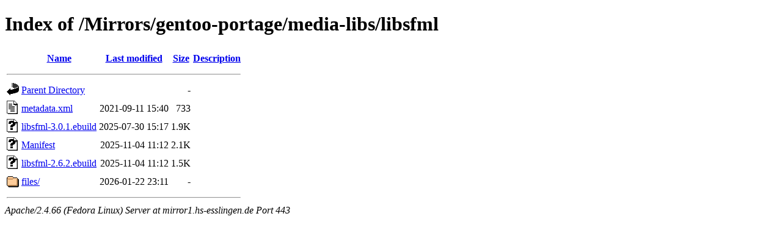

--- FILE ---
content_type: text/html;charset=UTF-8
request_url: https://mirror1.hs-esslingen.de/Mirrors/gentoo-portage/media-libs/libsfml/?C=M;O=A
body_size: 1860
content:
<!DOCTYPE HTML PUBLIC "-//W3C//DTD HTML 4.01//EN" "http://www.w3.org/TR/html4/strict.dtd">
<html>
 <head>
  <title>Index of /Mirrors/gentoo-portage/media-libs/libsfml</title>
 </head>
 <body>
<h1>Index of /Mirrors/gentoo-portage/media-libs/libsfml</h1>
  <table>
   <tr><th valign="top"><img src="/icons/blank.gif" alt="[ICO]"></th><th><a href="?C=N;O=A">Name</a></th><th><a href="?C=M;O=D">Last modified</a></th><th><a href="?C=S;O=A">Size</a></th><th><a href="?C=D;O=A">Description</a></th></tr>
   <tr><th colspan="5"><hr></th></tr>
<tr><td valign="top"><img src="/icons/back.gif" alt="[PARENTDIR]"></td><td><a href="/Mirrors/gentoo-portage/media-libs/">Parent Directory</a></td><td>&nbsp;</td><td align="right">  - </td><td>&nbsp;</td></tr>
<tr><td valign="top"><img src="/icons/text.gif" alt="[TXT]"></td><td><a href="metadata.xml">metadata.xml</a></td><td align="right">2021-09-11 15:40  </td><td align="right">733 </td><td>&nbsp;</td></tr>
<tr><td valign="top"><img src="/icons/unknown.gif" alt="[   ]"></td><td><a href="libsfml-3.0.1.ebuild">libsfml-3.0.1.ebuild</a></td><td align="right">2025-07-30 15:17  </td><td align="right">1.9K</td><td>&nbsp;</td></tr>
<tr><td valign="top"><img src="/icons/unknown.gif" alt="[   ]"></td><td><a href="Manifest">Manifest</a></td><td align="right">2025-11-04 11:12  </td><td align="right">2.1K</td><td>&nbsp;</td></tr>
<tr><td valign="top"><img src="/icons/unknown.gif" alt="[   ]"></td><td><a href="libsfml-2.6.2.ebuild">libsfml-2.6.2.ebuild</a></td><td align="right">2025-11-04 11:12  </td><td align="right">1.5K</td><td>&nbsp;</td></tr>
<tr><td valign="top"><img src="/icons/folder.gif" alt="[DIR]"></td><td><a href="files/">files/</a></td><td align="right">2026-01-22 23:11  </td><td align="right">  - </td><td>&nbsp;</td></tr>
   <tr><th colspan="5"><hr></th></tr>
</table>
<address>Apache/2.4.66 (Fedora Linux) Server at mirror1.hs-esslingen.de Port 443</address>
</body></html>
